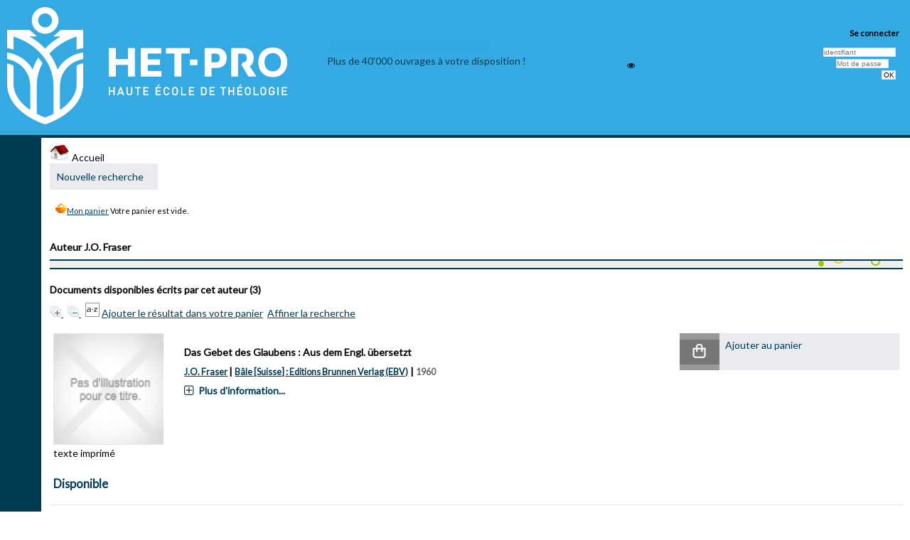

--- FILE ---
content_type: text/html; charset=utf-8
request_url: https://biblio.het-pro.ch/opac_het/index.php?lvl=author_see&id=819
body_size: 8074
content:
<!DOCTYPE html>
<html lang='fr'>
<head>
    <meta http-equiv="Content-Security-Policy" content="">
			<meta charset="utf-8" />
			<meta name="author" content="PMB Group" />

			<meta name="keywords" content="OPAC, web, library, opensource, catalog, catalogue, bibliothèque, médiathèque, pmb, phpmybibli" />
			<meta name="description" content="Catalogue en ligne Bibliothèque HET-PRO." /><meta name='robots' content='all' />
			<!--IE et son enfer de compatibilit�-->
			<meta http-equiv='X-UA-Compatible' content='IE=Edge' />
			<meta name="viewport" content="width=device-width, initial-scale=1, maximum-scale=3" />
	<title>Catalogue en ligne Bibliothèque HET-PRO</title>
	
	
<link rel='stylesheet' type='text/css' href='./styles/common/ai_search.css?1719308059' />
<link rel='stylesheet' type='text/css' href='./styles/common/animation_display.css?1615825938' />
<link rel='stylesheet' type='text/css' href='./styles/common/cms.css?1735641815' />
<link rel='stylesheet' type='text/css' href='./styles/common/common.css?1737725868' />
<link rel='stylesheet' type='text/css' href='./styles/common/contrib.css?1673276618' />
<link rel='stylesheet' type='text/css' href='./styles/common/dGrowl.css?1657616134' />
<link rel='stylesheet' type='text/css' href='./styles/common/dsi.css?1699607986' />
<link rel='stylesheet' type='text/css' href='./styles/common/font-awesome.css?1478593624' />
<link rel='stylesheet' type='text/css' href='./styles/common/open-sans.css?1479312986' />
<link rel='stylesheet' type='text/css' href='./styles/common/pagination.css?1532013719' />
<link rel='stylesheet' type='text/css' href='./styles/common/record_display.css?1692887340' />
<link rel='stylesheet' type='text/css' href='./styles/common/visionneuse.css?1711723334' />
<link rel='stylesheet' type='text/css' href='./styles/het/colonnes.css?1538767635' />
<link rel='stylesheet' type='text/css' href='./styles/het/ext_search.css?1538767636' />
<link rel='stylesheet' type='text/css' href='./styles/het/gallerie_photos.css?1538767635' />
<link rel='stylesheet' type='text/css' href='./styles/het/het.css?1738926264' />
<link rel='stylesheet' type='text/css' href='./styles/het/liste_bulletins.css?1538767635' />
<link rel='stylesheet' type='text/css' href='./styles/het/pmb_het.css?1589446625' />
<link rel='stylesheet' type='text/css' href='./styles/het/print.css?1538767635' />
<link rel='stylesheet' type='text/css' href='./styles/het/tags.css?1538767636' />
<link rel='stylesheet' type='text/css' href='./styles/het/visionneuse.css?1538767635' /><script>var opac_style= 'het';</script>
	<!-- css_authentication -->	<link rel='SHORTCUT ICON' href='https://www.het-pro.ch/wp-content/themes/hetpro/static/favicon/favicon.ico' />
	<script src="includes/javascript/drag_n_drop.js"></script>
	<script src="includes/javascript/handle_drop.js"></script>
	<script src="includes/javascript/popup.js"></script>
	<script>
			// Fonction a utiliser pour l'encodage des URLs en javascript
			function encode_URL(data){
				var docCharSet = document.characterSet ? document.characterSet : document.charset;
				if(docCharSet == "UTF-8"){
	    			return encodeURIComponent(data);
	    		}else{
	    			return escape(data);
	    		}
	    	}
	    </script>
	<script>
	  	if (!document.getElementsByClassName){ // pour ie
			document.getElementsByClassName =
			function(nom_class){
				var items=new Array();
				var count=0;
				for (var i=0; i<document.getElementsByTagName('*').length; i++) {
					if (document.getElementsByTagName('*').item(i).className == nom_class) {
						items[count++] = document.getElementsByTagName('*').item(i);
				    }
				 }
				return items;
			 }
		}
	</script>

		<link rel='stylesheet' type='text/css' href='./includes/javascript/dojo/dijit/themes/tundra/tundra.css' />
		<script>
			var dojoConfig = {
				parseOnLoad: true,
				locale: 'fr-fr',
				isDebug: false,
				usePlainJson: true,
				packages: [{
						name: 'pmbBase',
						location:'../../../..'
					},{
						name: 'd3',
						location:'../../d3'
					}],
				deps: ['apps/pmb/MessagesStore', 'dgrowl/dGrowl', 'dojo/ready', 'apps/pmb/ImagesStore'],
				callback:function(MessagesStore, dGrowl, ready, ImagesStore){
					window.pmbDojo = {};
					pmbDojo.messages = new MessagesStore({url:'./ajax.php?module=ajax&categ=messages', directInit:false, lastModified:'1739996438'});
					pmbDojo.images = new ImagesStore({url:'./ajax.php?module=ajax&categ=images', directInit:false});
					ready(function(){
						new dGrowl({'channels':[{'name':'info','pos':2},{'name':'error', 'pos':1}]});
					});

				},
			};
		</script>
		<script src='./includes/javascript/dojo/dojo/dojo.js'></script>
		<script>
		dojo.addOnLoad(function () {
			// Ajout du theme Dojo
			dojo.addClass(dojo.body(),'tundra');
		})
		</script>
		<script>
	var pmb_img_patience = './images/patience.gif';
</script><script>
			var opac_show_social_network =0;
		</script>
	<script src='./includes/javascript/http_request.js'></script>
	
</head>

<body onload="window.defaultStatus='PMB : Accès public';"  id="pmbopac">
		<script>
		function findNoticeElement(id){
			var ul=null;
			//cas des notices classiques
			var domNotice = document.getElementById('el'+id+'Child');
			//notice_display
			if(!domNotice) domNotice = document.getElementById('notice');
			if(domNotice){
				var uls = domNotice.getElementsByTagName('ul');
				for (var i=0 ; i<uls.length ; i++){
					if(uls[i].getAttribute('id') == 'onglets_isbd_public'+id){
						var ul = uls[i];
						break;
					}
				}
			} else{
				var li = document.getElementById('onglet_isbd'+id);
				if(!li) var li = document.getElementById('onglet_public'+id);
				if(!li) var li = document.getElementById('onglet_detail'+id);
				if(li) var ul = li.parentNode;
			}
			return ul;
		}
		function show_what(quoi, id) {
			switch(quoi){
				case 'EXPL_LOC' :
					document.getElementById('div_expl_loc' + id).style.display = 'block';
					document.getElementById('div_expl' + id).style.display = 'none';
					document.getElementById('onglet_expl' + id).className = 'isbd_public_inactive';
					document.getElementById('onglet_expl_loc' + id).className = 'isbd_public_active';
					break;
				case 'EXPL' :
					document.getElementById('div_expl_loc' + id).style.display = 'none';
					document.getElementById('div_expl' + id).style.display = 'block';
					document.getElementById('onglet_expl' + id).className = 'isbd_public_active';
					document.getElementById('onglet_expl_loc' + id).className = 'isbd_public_inactive';
					break;
				default :
					quoi= quoi.toLowerCase();
					var ul = findNoticeElement(id);
					if (ul) {
						var items  = ul.getElementsByTagName('li');
						for (var i=0 ; i<items.length ; i++){
							if(items[i].getAttribute('id')){
								if(items[i].getAttribute('id') == 'onglet_'+quoi+id){
									items[i].className = 'isbd_public_active';
									document.getElementById('div_'+quoi+id).style.display = 'block';
								}else{
									if(items[i].className != 'onglet_tags' && items[i].className != 'onglet_avis' && items[i].className != 'onglet_sugg' && items[i].className != 'onglet_basket' && items[i].className != 'onglet_liste_lecture'){
										items[i].className = 'isbd_public_inactive';
										document.getElementById(items[i].getAttribute('id').replace('onglet','div')).style.display = 'none';
									}
								}
							}
						}
					}
					break;
			}
		}
		</script>
	<script src='./includes/javascript/tablist_ajax.js'></script>
<script src='./includes/javascript/tablist.js'></script>
<script src='./includes/javascript/misc.js'></script>
	<div id='att' style='z-Index:1000'></div>
	<div id="container"><div id="main"><div id='main_header'></div><div id="main_hors_footer"><div id='home_on_top'>
    	<span onclick='document.location="./index.php?"' style='cursor: pointer;'><img src='./images/home.jpg' /> Accueil</span>
	</div>
						

<script src='./includes/javascript/auth_popup.js'></script>
<script src='./includes/javascript/pnb.js'></script><div id="intro_message"><div class="p2"></div></div><div id='navigator'>
<table role='presentation' style='width:100%'><tr><td class='navig_actions_first_screen' ><a href="./index.php?lvl=index" class='navig_etageres'><span>Nouvelle recherche</span></a></td>
</tr></table></div><!-- fermeture de #navigator -->
<div id='resume_panier'>
			<iframe
	           title='Mon panier'
	           src=''
	           recept='yes'
	           recepttype='cart'
	           id='iframe_resume_panier'
	           name='cart_info'
	           allowtransparency='true'
	           scrolling='no'
	           scrollbar='0'>
	        </iframe>
			<script>
				addLoadEvent(function() {
           			let iframe = document.getElementById('iframe_resume_panier');
	           		if (iframe) {
						iframe.src = 'cart_info.php'
					}
				});
			</script>
		</div><!-- $Id: gabarit.html,v 1.15 2023/08/24 10:35:24 rtigero Exp $ -->

<div id="aut_details">
		<h3 ><span >		Auteur		J.O. Fraser 
							</span></h3>	<div id="aut_details_container">
		<div id="aut_see" class="aut_see">
			<table class="table_aut_see" role='presentation'>
				<tr id="authority_container">
					<td>
						<div id="authority_display_table" class="aut_display_table">
								<div class="authorlevel2">
																																																																																								
																	<div class="aut_display_row concepts_composed">	
										
									</div>
																																								
																																	<!-- Bouton edition -->
													
																								
	</div>
						</div>
					</td>
				</tr>
			</table>	
		</div>
					<div id='aut_details_liste'>
				<h3><span class="aut_details_liste_titre">Documents disponibles &eacute;crits par cet auteur (<span id='nb_aut_details'>3</span>)</span></h3>
<div id='resultatrech_liste'>
            <span class='expandAll'>
                <a href='javascript:expandAll_ajax(1);'>
                    <img class='img_plusplus' src='./images/expand_all.gif' style='border:0px' id='expandall'>
                </a>
            </span><span class="espaceResultSearch">&nbsp;</span>
            <span class='collapseAll'>
                <a href='javascript:collapseAll()'>
                    <img class='img_moinsmoins' src='./images/collapse_all.gif' style='border:0px' id='collapseall'>
                </a>
            </span><span class="espaceResultSearch">&nbsp;</span><script src='./includes/javascript/select.js'></script>
						<script>
							var ajax_get_sort=new http_request();

							function get_sort_content(del_sort, ids) {
								var url = './ajax.php?module=ajax&categ=sort&sub=get_sort&raz_sort='+(typeof(del_sort) != 'undefined' ? del_sort : '')+'&suppr_ids='+(typeof(ids) != 'undefined' ? ids : '')+'&page_en_cours=lvl%3Dauthor_see%26id%3D819&sort_name=notices';
								ajax_get_sort.request(url,0,'',1,show_sort_content,0,0);
							}

							function show_sort_content(response) {
								document.getElementById('frame_notice_preview').innerHTML=ajax_get_sort.get_text();
								var tags = document.getElementById('frame_notice_preview').getElementsByTagName('script');
					       		for(var i=0;i<tags.length;i++){
									window.eval(tags[i].text);
					        	}

								focus_trap(document.getElementById('frame_notice_preview'));
								document.addEventListener('keydown', function(event){
									if(event.key === 'Escape'){
										kill_sort_frame();
									}
								})
							}
							function kill_sort_frame() {
								let sort_view = document.getElementById('frame_notice_preview');
								document.getElementById('triSelectorBtn').focus();

								if (sort_view) {
									sort_view.parentNode.removeChild(sort_view);
								}

								let sort_view_container = document.getElementById('frame_notice_preview_container');
								if (sort_view_container) {
									sort_view_container.remove();
								}

								const container = document.getElementById('container');
								if(container) {
									container.onmousedown = '';
								}
							
								document.onmousedown = '';

								document.body.style.overflow = null;
							}
						</script>
					<span class="triSelector">
						<a id='triSelectorBtn' onClick='show_layer(); get_sort_content();' title="Tris disponibles" style='cursor : pointer;'>
							<img src='./images/orderby_az.gif' alt="Tris disponibles" class='align_bottom' style='border:0px' id='sort_icon'>
						</a>
					</span><span class="addCart"><a href='cart_info.php?lvl=author_see&id=819' target='cart_info' title='Ajouter le résultat dans votre panier'>Ajouter le résultat dans votre panier</a></span><form name='mc_values' action='./index.php?lvl=more_results' style='display:none' method='post'>
<input type='hidden' name='search[]' value='s_4'/><input type='hidden' name='inter_0_s_4' value=''/><input type='hidden' name='op_0_s_4' value='EQ'/><input type='hidden' name='field_0_s_4[]' value='a:2:{s:17:&quot;serialized_search&quot;;s:25:&quot;a:1:{s:6:&quot;SEARCH&quot;;a:0:{}}&quot;;s:11:&quot;search_type&quot;;s:20:&quot;search_simple_fields&quot;;}'/><input type='hidden' name='page' value='1'/>
			<input type="hidden" name="nb_per_page_custom" value="0">
</form><span class="espaceResultSearch">&nbsp;&nbsp;</span><span class="affiner_recherche"><a href='./index.php?search_type_asked=extended_search&mode_aff=aff_module' title='Affiner la recherche'>Affiner la recherche</a></span><blockquote role='presentation'>
<!-- $Id: record_in_result_display.tpl.html,v 1.66 2024/04/02 14:08:47 pmallambic Exp $ -->


<div id="record_container_1223" class="parentNotCourte uk-clearfix" data-template="common - m - a">
				
 			<div class="vignetteimgNot">
														<!-- Vignette de la notice -->
						<div class="vignetteDocNot">
							<img class="vignetteNot" src= "https://biblio.het-pro.ch/opac_het/thumbnail.php?type=1&id=1223" alt="" />
						</div>						
						
						
							<p class="typeDoc_notCourte">
											texte imprimé
									</p>
			 
		</div>
		
				<!-- Contenu de la notice -->
			<div class="notice_corps">
				<div class="descr_notice_corps">
											<span class='Z3988' title='ctx_ver=Z39.88-2004&amp;rft_val_fmt=info%3Aofi%2Ffmt%3Akev%3Amtx%3Abook&amp;rft.genre=book&amp;rft.btitle=Das%20Gebet%20des%20Glaubens&amp;rft.title=Das%20Gebet%20des%20Glaubens%20%3A%20Aus%20dem%20Engl.%20%C3%BCbersetzt&amp;rft.tpages=31&amp;rft.date=1960&amp;rft_id=&amp;rft.pub=Editions%20Brunnen%20Verlag%20%28EBV%29&amp;rft.place=B%C3%A2le&amp;rft.au=J.O.%20Fraser&amp;rft.aulast=Fraser&amp;rft.aufirst=J.O.'></span>
										
											<div class="title_notCourte">
							<h3><a href="https://biblio.het-pro.ch/opac_het/index.php?lvl=notice_display&id=1223">
																																																				
																	<span class="tit1_notCourte">Das Gebet des Glaubens : Aus dem Engl. übersetzt</span>
															</a></h3>
						</div>
										
											<div class="infoCompl_notCourte">
																																		<span class="auteur_notCourte">
																			<a href="./index.php?lvl=author_see&id=819">J.O. Fraser</a>																			</span>
																															
																								 									 	 | 									 									 <span class="editeur_notCourte"><a href="./index.php?lvl=publisher_see&id=5098">Bâle [Suisse] : Editions Brunnen Verlag (EBV)</a></span>
																						
																													
														
																																		 | 																		 <span class="annee_notCourte">1960</span>
																					</div>
										
																				</div>
									<!-- Plus d'informations -->
					<div class="plusN">
						<a href="https://biblio.het-pro.ch/opac_het/index.php?lvl=notice_display&id=1223">Plus d'information...</a>
					</div>
							</div>
		
			<div class="panier_avis_notCourte" data-highlight="off">
													
																		<!-- Ajouter au panier -->
						<div class="onglet_basketNoticeCourte ui-panel-basket-item">
							<div id="record_container_1223_cart" class="ui-flex ui-flex-middle">
																	<a href="cart_info.php?id=1223&amp;header=Das+Gebet+des+Glaubens" title="Ajouter au panier" target="cart_info" class="img_basketNotCourte" aria-hidden="true" tabindex="-1" role="button">
										<span class="icon_basketNot"><img src="./styles/common/images/white_basket.png" alt=""/></span>
									</a>
									<a href="cart_info.php?id=1223&amp;header=Das+Gebet+des+Glaubens" title="Ajouter au panier" target="cart_info" class="label_basketNotCourte" aria-label="Ajouter au panier : Das Gebet des Glaubens" role="button">
										<span class="label_basketNot">Ajouter au panier</span>
									</a>
															</div>
						</div>
											
				

													
											
													
				
										
															
							<!-- Documents numeriques -->
									</div>
		<div class='clear'></div>
	
			<div class="footer_notice" data-highlight="off">
																									<!-- Bouton de pnb -->
													
																																											<!-- Bouton de reservation -->
																																	
													<!-- Voir les disponibilites -->
							<div class="dispoLien_notice">
								<a href="https://biblio.het-pro.ch/opac_het/index.php?lvl=notice_display&id=1223#zone_exemplaires">
																			<span class="notice_dispo">Disponible</span>
																	</a>
							</div>
																				</div>
		
					
	<div class='clear'></div>
</div><!-- $Id: record_in_result_display.tpl.html,v 1.66 2024/04/02 14:08:47 pmallambic Exp $ -->


<div id="record_container_1091" class="parentNotCourte uk-clearfix" data-template="common - m - a">
				
 			<div class="vignetteimgNot">
														<!-- Vignette de la notice -->
						<div class="vignetteDocNot">
							<img class="vignetteNot" src= "https://biblio.het-pro.ch/opac_het/thumbnail.php?type=1&id=1091" alt="" />
						</div>						
						
						
							<p class="typeDoc_notCourte">
											texte imprimé
									</p>
			 
		</div>
		
				<!-- Contenu de la notice -->
			<div class="notice_corps">
				<div class="descr_notice_corps">
											<span class='Z3988' title='ctx_ver=Z39.88-2004&amp;rft_val_fmt=info%3Aofi%2Ffmt%3Akev%3Amtx%3Abook&amp;rft.genre=book&amp;rft.btitle=Fraser%20and%20prayer&amp;rft.title=Fraser%20and%20prayer%20%3A%20A%20memoir%20%2F%20Mrs%20J.O.%20F%27.%20Combined%20with%20The%20prayer%20of%20faith&amp;rft.tpages=48&amp;rft.date=1963&amp;rft_id=&amp;rft.pub=OVE%20MF&amp;rft.au=J.O.%20Fraser&amp;rft.aulast=Fraser&amp;rft.aufirst=J.O.'></span>
										
											<div class="title_notCourte">
							<h3><a href="https://biblio.het-pro.ch/opac_het/index.php?lvl=notice_display&id=1091">
																																																				
																	<span class="tit1_notCourte">Fraser and prayer : A memoir / Mrs J.O. F'. Combined with The prayer of faith</span>
															</a></h3>
						</div>
										
											<div class="infoCompl_notCourte">
																																		<span class="auteur_notCourte">
																			<a href="./index.php?lvl=author_see&id=819">J.O. Fraser</a>																			</span>
																															
																								 									 	 | 									 									 <span class="editeur_notCourte"><a href="./index.php?lvl=publisher_see&id=424">OVE MF</a></span>
																						
																													
														
																																		 | 																		 <span class="annee_notCourte">1963</span>
																					</div>
										
																				</div>
									<!-- Plus d'informations -->
					<div class="plusN">
						<a href="https://biblio.het-pro.ch/opac_het/index.php?lvl=notice_display&id=1091">Plus d'information...</a>
					</div>
							</div>
		
			<div class="panier_avis_notCourte" data-highlight="off">
													
																		<!-- Ajouter au panier -->
						<div class="onglet_basketNoticeCourte ui-panel-basket-item">
							<div id="record_container_1091_cart" class="ui-flex ui-flex-middle">
																	<a href="cart_info.php?id=1091&amp;header=Fraser+and+prayer" title="Ajouter au panier" target="cart_info" class="img_basketNotCourte" aria-hidden="true" tabindex="-1" role="button">
										<span class="icon_basketNot"><img src="./styles/common/images/white_basket.png" alt=""/></span>
									</a>
									<a href="cart_info.php?id=1091&amp;header=Fraser+and+prayer" title="Ajouter au panier" target="cart_info" class="label_basketNotCourte" aria-label="Ajouter au panier : Fraser and prayer" role="button">
										<span class="label_basketNot">Ajouter au panier</span>
									</a>
															</div>
						</div>
											
				

													
											
													
				
										
															
							<!-- Documents numeriques -->
									</div>
		<div class='clear'></div>
	
			<div class="footer_notice" data-highlight="off">
																									<!-- Bouton de pnb -->
													
																																											<!-- Bouton de reservation -->
																																	
													<!-- Voir les disponibilites -->
							<div class="dispoLien_notice">
								<a href="https://biblio.het-pro.ch/opac_het/index.php?lvl=notice_display&id=1091#zone_exemplaires">
																			<span class="notice_dispo">Disponible</span>
																	</a>
							</div>
																				</div>
		
					
	<div class='clear'></div>
</div><!-- $Id: record_in_result_display.tpl.html,v 1.66 2024/04/02 14:08:47 pmallambic Exp $ -->


<div id="record_container_1220" class="parentNotCourte uk-clearfix" data-template="common - m - a">
				
 			<div class="vignetteimgNot">
														<!-- Vignette de la notice -->
						<div class="vignetteDocNot">
							<img class="vignetteNot" src= "https://biblio.het-pro.ch/opac_het/thumbnail.php?type=1&id=1220" alt="" />
						</div>						
						
						
							<p class="typeDoc_notCourte">
											texte imprimé
									</p>
			 
		</div>
		
				<!-- Contenu de la notice -->
			<div class="notice_corps">
				<div class="descr_notice_corps">
											<span class='Z3988' title='ctx_ver=Z39.88-2004&amp;rft_val_fmt=info%3Aofi%2Ffmt%3Akev%3Amtx%3Abook&amp;rft.genre=book&amp;rft.btitle=La%20Pri%C3%A8re%20de%20foi&amp;rft.title=La%20Pri%C3%A8re%20de%20foi%20%3A%20Avec%20notes%20explicatives%20%2F%20M.E.%20Allbutt.%20Trad.%20fran%C3%A7.%20%2F%20G.%20Gaudibert&amp;rft.tpages=30&amp;rft.date=1960&amp;rft_id=&amp;rft.pub=MIS%20IC&amp;rft.au=J.O.%20Fraser&amp;rft.aulast=Fraser&amp;rft.aufirst=J.O.'></span>
										
											<div class="title_notCourte">
							<h3><a href="https://biblio.het-pro.ch/opac_het/index.php?lvl=notice_display&id=1220">
																																																				
																	<span class="tit1_notCourte">La Prière de foi : Avec notes explicatives / M.E. Allbutt. Trad. franç. / G. Gaudibert</span>
															</a></h3>
						</div>
										
											<div class="infoCompl_notCourte">
																																		<span class="auteur_notCourte">
																			<a href="./index.php?lvl=author_see&id=819">J.O. Fraser</a>																			</span>
																															
																								 									 	 | 									 									 <span class="editeur_notCourte"><a href="./index.php?lvl=publisher_see&id=465">MIS IC</a></span>
																						
																													
														
																																		 | 																		 <span class="annee_notCourte">1960</span>
																					</div>
										
																				</div>
									<!-- Plus d'informations -->
					<div class="plusN">
						<a href="https://biblio.het-pro.ch/opac_het/index.php?lvl=notice_display&id=1220">Plus d'information...</a>
					</div>
							</div>
		
			<div class="panier_avis_notCourte" data-highlight="off">
													
																		<!-- Ajouter au panier -->
						<div class="onglet_basketNoticeCourte ui-panel-basket-item">
							<div id="record_container_1220_cart" class="ui-flex ui-flex-middle">
																	<a href="cart_info.php?id=1220&amp;header=La+Pri%C3%A8re+de+foi" title="Ajouter au panier" target="cart_info" class="img_basketNotCourte" aria-hidden="true" tabindex="-1" role="button">
										<span class="icon_basketNot"><img src="./styles/common/images/white_basket.png" alt=""/></span>
									</a>
									<a href="cart_info.php?id=1220&amp;header=La+Pri%C3%A8re+de+foi" title="Ajouter au panier" target="cart_info" class="label_basketNotCourte" aria-label="Ajouter au panier : La Prière de foi" role="button">
										<span class="label_basketNot">Ajouter au panier</span>
									</a>
															</div>
						</div>
											
				

													
											
													
				
										
															
							<!-- Documents numeriques -->
									</div>
		<div class='clear'></div>
	
			<div class="footer_notice" data-highlight="off">
																									<!-- Bouton de pnb -->
													
																																											<!-- Bouton de reservation -->
																																	
													<!-- Voir les disponibilites -->
							<div class="dispoLien_notice">
								<a href="https://biblio.het-pro.ch/opac_het/index.php?lvl=notice_display&id=1220#zone_exemplaires">
																			<span class="notice_dispo">Disponible</span>
																	</a>
							</div>
																				</div>
		
					
	<div class='clear'></div>
</div></blockquote>
<div id='navbar'><hr /><div style='text-align:center'><!-- $Id: paginator.html,v 1.3.6.1.2.1 2025/01/29 09:13:41 dgoron Exp $ -->
<div class="navbar">
	
<script>
<!--
	function test_form(form)
	{

		if (form.page.value > 1)
		{
			alert("Numéro de page trop élevé !");
			form.page.focus();
			return false;
		}

		return true;
	}
-->
</script>
	<form name='form' action='./index.php?lvl=author_see&id=819&nbr_lignes=3&l_typdoc=a' method='post' onsubmit="return test_form(form)">
			<img src='./images/first-grey.png' alt="Aller à la première page">
				<img src='./images/prev-grey.png' alt='Aller à la page précédente'>
							<strong>1</strong>
						<img src='./images/next-grey.png' alt='Aller à la page suivante'>
				<img src='./images/last-grey.png' alt='Aller à la dernière page'>
		(1 - 3 / 3)
	
				<!-- $Id: selector_in_result.html,v 1.1.2.3 2024/09/10 15:06:05 jparis Exp $ -->
<span class="navbar_per_page_items" style='float:right;'>Par page :
						<a class='navbar_custom' href='javascript:document.location="./index.php?lvl=author_see&id=819&page=1&nbr_lignes=3&l_typdoc=a&nb_per_page_custom=25"'>25</a>
								<a class='navbar_custom' href='javascript:document.location="./index.php?lvl=author_see&id=819&page=1&nbr_lignes=3&l_typdoc=a&nb_per_page_custom=50"'>50</a>
								<a class='navbar_custom' href='javascript:document.location="./index.php?lvl=author_see&id=819&page=1&nbr_lignes=3&l_typdoc=a&nb_per_page_custom=100"'>100</a>
								<a class='navbar_custom' href='javascript:document.location="./index.php?lvl=author_see&id=819&page=1&nbr_lignes=3&l_typdoc=a&nb_per_page_custom=200"'>200</a>
			</span>
	





		
			</form>
</div></div></div>
</div>
			</div>	
			
	</div>
</div>
		</div><!-- fin DIV main_hors_footer -->
<div id="footer"></div> 

		</div><!-- /div id=main -->

		<div id="intro">
<div id="intro_bibli">
			<h3>Bibliothèque HET-PRO</h3>
			<div class="p1">Plus de 40'000 ouvrages &agrave; votre disposition !</div>
			<div class="p2"></div>
			</div>
		</div><!-- /div id=intro -->
		<div id="bandeau"><!-- $Id: accessibility.tpl.html,v 1.4.2.2 2024/12/24 13:41:21 jparis Exp $ -->


<div id="accessibility">
    	<input type="hidden" id="opacAccessibility" name="opacAccessibility" value="1"/>
			<ul class="accessibility_font_size">
			<li class="accessibility_font_size_small">
				<a href="javascript:accessibilityFontSize(1);" title="Réduire le texte">A-</a>
			</li>
			<li class="accessibility_font_size_normal">
				<a href="javascript:accessibilityFontSize(0);" title="Réinitialiser le texte">A</a>
			</li>
			<li class="accessibility_font_size_big">
				<a href="javascript:accessibilityFontSize(2);" title="Agrandir le texte">A+</a>
			</li>
		</ul>
	
			<script src="./includes/javascript/accessibility.js"></script>
		
			</div><div id="accueil">

<h3><span onclick='document.location="./index.php?"' style='cursor: pointer;'>Accueil</span></h3>
<p class="centered"><a href='./index.php?'><img src='images/site/livre.png' alt='Accueil'  style='border:0px' class='center'/></a></p>
<div id='lang_select'><h3><span>Sélection de la langue</span></h3><form method="post" action="index.php?lvl=author_see&id=819" ><select id="lang_sel_selector" name="lang_sel" onchange="this.form.submit();" title="S&eacute;lection de la langue"><option value='fr_FR' selected>Français</option><option value='it_IT'>Italiano</option><option value='de_DE'>Deutsch</option><option value='en_UK'>English (UK)</option><option value='nl_NL'>Nederlands</option></select></form></div>

					</div><!-- fermeture #accueil -->
<div id='connexion'>
		<h3 class="login_invite">Se connecter</h3>
        <div id='login_form'><form action='index.php?lvl=author_see&id=819' method='post' name='myform' data-csrf='true'><label>accéder à votre compte de lecteur</label><br />
        <input type='text' name='login' class='login' size='14' placeholder='identifiant' /><br />
        <div class='myform-password-text-visually'>
            <input type='password' id='myform-password' name='password' class='password' size='8' placeholder='Mot de passe' value=''/>
            <button type='button' class='fa fa-eye' id='myform-password-visually' onclick='toggle_password(this, "myform-password");' title='Afficher ou masquer le mot de passe'></button>
        </div>
        <input type='hidden' name='force_login' value='1'/>
        <input type='submit' name='ok' value='ok' class='bouton' />
    </form></div>
	</div>
    
    <!-- fermeture #connexion -->
			<div id='facette'>
				
				
				<script>
							require(['dojo/ready', 'dojo/dom-construct'], function(ready, domConstruct){
								ready(function(){
									domConstruct.destroy('facette');
								});
							});
				</script>
			</div><div id="adresse">

		<h3>Adresse</h3>

		<span>
			Bibliothèque HET-PRO<br />
			Route de Fenil 40<br />
			1806 St-Légier (Suisse)<br />
			Suisse&nbsp;<br />
			0041 (0)21 926 83 78<br /><span id='opac_biblio_email'>
			<a href="mailto:bibliotheque@het-pro.ch" title="contact">contact</a></span></span>
	    </div><!-- fermeture #adresse --></div><div id="bandeau_2"></div></div><!-- /div id=container -->
		
		<script>init_drag();	//rechercher!!</script>
		
			<script>
				var tarteaucitron_messages = pmbDojo.messages.getMessages("tarteaucitron");
				if(tarteaucitron_messages.length) {
					tarteaucitronCustomText = {};
					tarteaucitron_messages.forEach(function(message) {
						if(parseInt(message.code.indexOf(":")) !== -1) {
							let tarteaucitron_messages_group = message.code.split(":");
							if(typeof tarteaucitronCustomText[tarteaucitron_messages_group[0]] == "undefined") {
								tarteaucitronCustomText[tarteaucitron_messages_group[0]] = {};
							}
							tarteaucitronCustomText[tarteaucitron_messages_group[0]][tarteaucitron_messages_group[1]] = message.message;
						} else {
							tarteaucitronCustomText[message.code] = message.message;
						}
					});
				}
			</script>
			<script src="./includes/javascript/tarteaucitron/tarteaucitron.js"></script>
		<script>
	        tarteaucitron.init({
	    	  "privacyUrl": "", /* Privacy policy url */
	
	    	  "hashtag": "#PhpMyBibli-COOKIECONSENT", /* Open the panel with this hashtag */
	    	  "cookieName": "PhpMyBibli-COOKIECONSENT", /* Cookie name */
	    
	    	  "orientation": "bottom", /* Banner position (top - bottom - popup) */
	       
	          "groupServices": true, /* Group services by category */
	                           
	    	  "showAlertSmall": false, /* Show the small banner on bottom right */
	    	  "cookieslist": false, /* Show the cookie list */
				                           
	          "closePopup": false, /* Show a close X on the banner */
	
	          "showIcon": false, /* Show cookie icon to manage cookies */
	          "iconSrc": "./images/cookie.png", /* Optionnal: URL or base64 encoded image */
	          "iconPosition": "BottomRight", /* BottomRight, BottomLeft, TopRight and TopLeft */
	
	    	  "adblocker": false, /* Show a Warning if an adblocker is detected */
	                           
	          "DenyAllCta" : true, /* Show the deny all button */
	          "AcceptAllCta" : true, /* Show the accept all button when highPrivacy on */
	          "highPrivacy": true, /* HIGHLY RECOMMANDED Disable auto consent */
	                           
	    	  "handleBrowserDNTRequest": false, /* If Do Not Track == 1, disallow all */
	
	    	  "removeCredit": true, /* Remove credit link */
	    	  "moreInfoLink": false, /* Show more info link */
	
	          "useExternalCss": false, /* If false, the tarteaucitron.css file will be loaded */
	          "useExternalJs": false, /* If false, the tarteaucitron.js file will be loaded */
				
	    	  //"cookieDomain": ".my-multisite-domaine.fr", /* Shared cookie for multisite */
	                          
	          "readmoreLink": "", /* Change the default readmore link */
	
	          "mandatory": true, /* Show a message about mandatory cookies */
	        });
 
        </script>
		</body>
		</html>
		